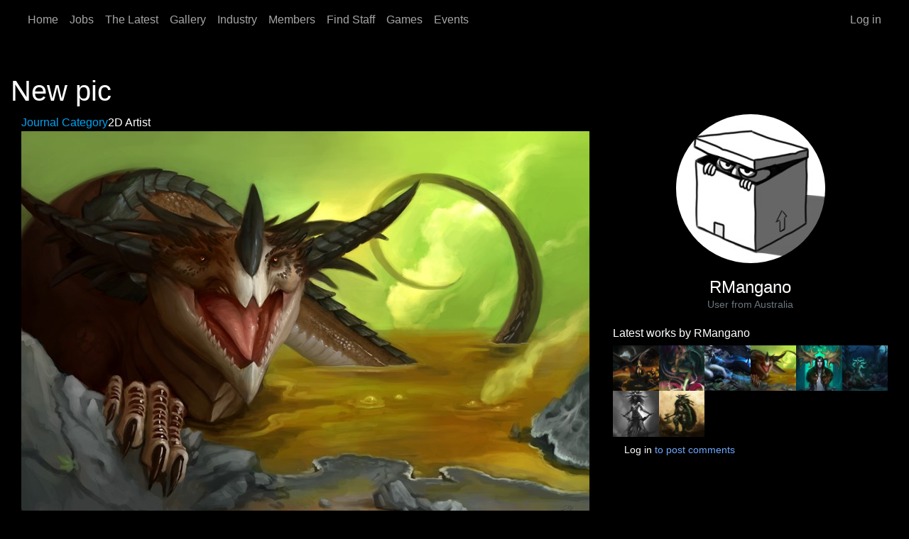

--- FILE ---
content_type: text/html; charset=UTF-8
request_url: https://www.tsumea.com/journal/rmangano/021112/new-pic
body_size: 22777
content:

<!DOCTYPE html>
<html lang="en" dir="ltr" data-bs-theme="dark">
  <head>
    <meta charset="utf-8" />
<meta name="Generator" content="Drupal 10 (https://www.drupal.org)" />
<meta name="MobileOptimized" content="width" />
<meta name="HandheldFriendly" content="true" />
<meta name="viewport" content="width=device-width, initial-scale=1.0" />
<link rel="canonical" href="https://www.tsumea.com/journal/rmangano/021112/new-pic" />
<link rel="shortlink" href="https://www.tsumea.com/node/13349" />

    <title>New pic | tsumea</title>
    <link rel="stylesheet" media="all" href="/sites/default/files/css/css_7FfRJ-8ZviUA-1Zk4_PUcV62zCb-1OvnPXgBAubNQic.css?delta=0&amp;language=en&amp;theme=tsumeaforever&amp;include=eJxVikEOwyAMBD-E8JMiAyaiMbGETQJ9fdO0l1xGs5oNjO8JLJjKvrooLC3IgEQZO5vLjCt84bns24IvHK5d37EwTumm8FhOucQNAir99aaPeqWpRvXXTHslzNLooAZqk8kdhU6Fm75K6kwflcM81Q" />
<link rel="stylesheet" media="all" href="/sites/default/files/css/css_xBDSC5Os5zF8OlTQ_Il6w2dMkuA6tnLOMI9FhtDPE7o.css?delta=1&amp;language=en&amp;theme=tsumeaforever&amp;include=eJxVikEOwyAMBD-E8JMiAyaiMbGETQJ9fdO0l1xGs5oNjO8JLJjKvrooLC3IgEQZO5vLjCt84bns24IvHK5d37EwTumm8FhOucQNAir99aaPeqWpRvXXTHslzNLooAZqk8kdhU6Fm75K6kwflcM81Q" />

    
      </head>
  <body class="node-13349 node-type--blog path-node language--en" data-component-id="tsumeaforever:html">
          <a href="#main-content" class="visually-hidden focusable">
      Skip to main content
    </a>
    
      <div class="dialog-off-canvas-main-canvas" data-off-canvas-main-canvas>
      
<div  class="page">
      





<nav  class="navbar navbar-expand-lg bg-dark">
  <div  class="container">
          
          <button class="navbar-toggler collapsed" type="button" data-bs-toggle="collapse" data-bs-target=".navbar-collapse" aria-controls="navbar-collapse" aria-expanded="false" aria-label="Toggle navigation">
        <span class="navbar-toggler-icon"></span>
      </button>
    
    <div class="collapse navbar-collapse">
                <div class="me-auto">
              


<div  class="settings-tray-editable block block-system block-system-menu-blockmain block--tsumeaforever-main-menu block--system-menu" data-drupal-settingstray="editable" data-component-id="radix:block">

  
          

            <div class="block__content">
        


  <ul  data-component-id="radix:nav" class="nav navbar-nav">
                                          <li class="nav-item">
                      <a href="/" class="nav-link" data-drupal-link-system-path="&lt;front&gt;">Home</a>
                  </li>
                                      <li class="nav-item">
                      <a href="/jobs" class="nav-link" data-drupal-link-system-path="node/9692">Jobs</a>
                  </li>
                                      <li class="nav-item">
                      <a href="/the-latest" class="nav-link" data-drupal-link-system-path="node/20387">The Latest</a>
                  </li>
                                      <li class="nav-item">
                      <a href="/gallery" class="nav-link" data-drupal-link-system-path="node/9691">Gallery</a>
                  </li>
                                      <li class="nav-item">
                      <a href="/industry" class="nav-link" data-drupal-link-system-path="node/19921">Industry</a>
                  </li>
                                      <li class="nav-item">
                      <a href="/members" class="nav-link" data-drupal-link-system-path="node/19898">Members</a>
                  </li>
                                      <li class="nav-item">
                      <a href="/find-staff" class="nav-link" data-drupal-link-system-path="node/8245">Find Staff</a>
                  </li>
                                      <li class="nav-item">
                      <a href="/games" class="nav-link" data-drupal-link-system-path="node/19927">Games</a>
                  </li>
                                      <li class="nav-item">
                      <a href="/events" class="nav-link" data-drupal-link-system-path="node/19931">Events</a>
                  </li>
            </ul>

      </div>
      
</div>

  
      </div>
      
                <div class="ms-auto">
              


<div  class="settings-tray-editable block block-system block-system-menu-blockaccount block--tsumeaforever-account-menu block--system-menu" data-drupal-settingstray="editable" data-component-id="radix:block">

  
          

            <div class="block__content">
        


  <ul  data-component-id="radix:nav" class="nav navbar-nav">
                                          <li class="nav-item">
                      <a href="/user/login" class="nav-link" data-drupal-link-system-path="user/login">Log in</a>
                  </li>
            </ul>

      </div>
      
</div>

  
      </div>
          </div>
  </div>
</nav>
  
      
<main class="py-5">
  
      <div class="page__content" id="main-content">
      <div class="container">
                        <div data-drupal-messages-fallback class="hidden"></div>



<div  data-component-id="radix:block" class="block block-core block-page-title-block block--tsumeaforever-page-title">

  
          

            <div class="block__content">
        



  

  <h1  class="title page-title">
                  
<span>New pic</span>

            </h1>



      </div>
      
</div>



<div  data-component-id="radix:block" class="block block-system block-system-main-block block--tsumeaforever-content block--system-main">

  
          

            <div class="block__content">
        <article data-history-node-id="13349" data-component-id="tsumeaforever:node" class="node blog blog--full">
  
  

      
    
    <div>
      
<div  class="panel-display webb-flipped clearfix">

  <div class="container-fluid">
    <div class="row">
      <div class="col-lg-12 radix-layouts-header panel-panel">
        <div >
          
        </div>
      </div>
    </div>

    <div class="row">
      <div class="col-lg-8 panel-panel">
        <div class="row">
          <div class="col-lg-12 radix-layouts-contentheader panel-panel">
            <div  class="panel-panel-inner">
              


<div  data-component-id="radix:block" class="block block-layout-builder block-field-blocknodeblogtaxonomy-vocabulary-7">

  
          

            <div class="block__content">
        


  <div  data-component-id="radix:field" class="field field--name-taxonomy-vocabulary-7 field--type-entity-reference field--label-inline d-flex field--items">
    <div  class="field__label">Journal Category</div>
          <div class="field__items">
    
          <div  class="field__item"><a href="/tags/2d-artist-0" hreflang="en">2D Artist</a></div>
    
          </div>
      </div>

      </div>
      
</div>



<div  data-component-id="radix:block" class="block block-layout-builder block-field-blocknodeblogfield-image1">

  
          

            <div class="block__content">
        


      <div  data-component-id="radix:field" class="field field--name-field-image1 field--type-image field--label-hidden field--items">
              <div  class="field__item">
<a href="https://www.tsumea.com/sites/default/files/journals/sulfarbeast.jpg" aria-label="{&quot;alt&quot;:&quot;&quot;}" role="button"  title="New pic" data-colorbox-gallery="gallery-blog-13349-aZ_iDqlo5Qo" class="colorbox" aria-controls="colorbox-NlyJOuQToVo" data-cbox-img-attrs="{&quot;alt&quot;:&quot;&quot;}">



<img id="colorbox-NlyJOuQToVo" src="/sites/default/files/styles/embed_large/public/journals/sulfarbeast.jpg?itok=-ChZ785z" width="800" height="547" alt="" loading="lazy" data-component-id="radix:image" class="img-fluid">

</a>
</div>
          </div>
  
      </div>
      
</div>

            </div>
          </div>
        </div>
        <div class="row">
          <div class="col-lg-6 radix-layouts-contentcolumn1 panel-panel">
            <div >
              
            </div>
          </div>
          <div class="col-lg-6 radix-layouts-contentcolumn2 panel-panel">
            <div >
              
            </div>
          </div>
        </div>
      </div>
      <div class="col-lg-4 radix-layouts-sidebar panel-panel">
        <div  class="panel-panel-inner">
          


<div  class="views-element-container block block-views block-views-blockusers-avatar-block-4" data-component-id="radix:block">

  
          

            <div class="block__content">
        <div>












<div  data-component-id="radix:views-view" class="view view-users-avatar view-id-users_avatar view-display-id-block_4 js-view-dom-id-79d6a2c5191e40a7819214288fb1424808f6a5d1a26fc727121bb11da824e10f">
      
                  

              
              
              
                  <div  class="view-content">
            
      
    <div class="profilePicTid"><span class="avatar "><a href="/user/rmangano" hreflang="en">  



<img loading="lazy" src="/sites/default/files/styles/profilepic/public/_users/2303/me.jpg?itok=lVzgN7B-" width="210" height="210" alt="" data-component-id="radix:image" class="img-fluid">


</a></span><h4>RMangano</h4>User from Australia</div>
  
        </div>
          
              
              
              
              
                </div>
</div>

      </div>
      
</div>



<div  data-component-id="radix:block" class="block block-layout-builder block-extra-field-blocknodeblogflag-favourites">

  
          

            <div class="block__content">
        
      </div>
      
</div>



<div  class="views-element-container block block-views block-views-blockgallery-user-block-2" data-component-id="radix:block">

  
          

            <div class="block__content">
        <div>












<div  data-component-id="radix:views-view" class="view view-gallery-user view-id-gallery_user view-display-id-block_2 js-view-dom-id-7a5399a3bef65d1b750c2c7aea0155a369f58fe665d36338bbd0f7d84b01352e">
      
                  

                  <div  class="view-header">
          <h6>Latest works by RMangano</h6>

        </div>
          
              
              
                  <div  class="view-content">
          <div class="gallery">
  
  <ul class="nolstyle">

          <li class="col-xs-6 col-sm-4 col-md-4 col-lg-2 noPadding">












<div  data-component-id="radix:views-view" class="view view-content-images view-id-content_images view-display-id-block_2 js-view-dom-id-7a32347e92417ea8b09f72fe62170b7e7fe68e2f722094a35370ff7d4385a0bc">
      
                  

              
              
              
                  <div  class="view-content">
            
      
    <div>
<a href="/journal/2303/dragon-illustration" title="<b>Dragon illustration</b></br>by <em>RMangano</em>" data-toggle="tooltip" data-placement="bottom" data-html="true" hreflang="en">  



<img loading="lazy" src="/sites/default/files/styles/medium/public/_journals/2303/dragonstreasure.png?itok=aEram2hh" width="130" height="130" alt="" data-component-id="radix:image" class="img-fluid">


</a></div>
  
        </div>
          
              
              
              
              
                </div>
</li>
          <li class="col-xs-6 col-sm-4 col-md-4 col-lg-2 noPadding">












<div  data-component-id="radix:views-view" class="view view-content-images view-id-content_images view-display-id-block_2 js-view-dom-id-ce618178e8563f770afb43ea5bd4864636773bd08a9c9cdfb729289cf2f24e59">
      
                  

              
              
              
                  <div  class="view-content">
            
      
    <div>
<a href="/journal/061017/zyra-fan-art" title="<b>Zyra fan art</b></br>by <em>RMangano</em>" data-toggle="tooltip" data-placement="bottom" data-html="true" hreflang="und">  



<img loading="lazy" src="/sites/default/files/styles/medium/public/journals/Zyra_rmangano_small.png?itok=_dcbcSV-" width="130" height="130" alt="" data-component-id="radix:image" class="img-fluid">


</a></div>
  
        </div>
          
              
              
              
              
                </div>
</li>
          <li class="col-xs-6 col-sm-4 col-md-4 col-lg-2 noPadding">












<div  data-component-id="radix:views-view" class="view view-content-images view-id-content_images view-display-id-block_2 js-view-dom-id-ea4fe387e4a68882ae5b72a2833a480e4cf213bfb331ded56c64231c6e952eff">
      
                  

              
              
              
                  <div  class="view-content">
            
      
    <div>
<a href="/journal/061017/kindred-fan-art" title="<b>Kindred Fan art</b></br>by <em>RMangano</em>" data-toggle="tooltip" data-placement="bottom" data-html="true" hreflang="und">  



<img loading="lazy" src="/sites/default/files/styles/medium/public/journals/Hunting_The_Mark_s.jpg?itok=5Do6aizO" width="130" height="130" alt="" data-component-id="radix:image" class="img-fluid">


</a></div>
  
        </div>
          
              
              
              
              
                </div>
</li>
          <li class="col-xs-6 col-sm-4 col-md-4 col-lg-2 noPadding">












<div  data-component-id="radix:views-view" class="view view-content-images view-id-content_images view-display-id-block_2 js-view-dom-id-4e2913f519cddfe9cf05b7eb26c3b69d5b624a6925b6d27a9c3fdf977e304eb4">
      
                  

              
              
              
                  <div  class="view-content">
            
      
    <div>
<a href="/journal/rmangano/021112/new-pic" title="<b>New pic</b></br>by <em>RMangano</em>" data-toggle="tooltip" data-placement="bottom" data-html="true" hreflang="und">  



<img loading="lazy" src="/sites/default/files/styles/medium/public/journals/sulfarbeast.jpg?itok=qlW6gWRZ" width="130" height="130" alt="" data-component-id="radix:image" class="img-fluid">


</a></div>
  
        </div>
          
              
              
              
              
                </div>
</li>
          <li class="col-xs-6 col-sm-4 col-md-4 col-lg-2 noPadding">












<div  data-component-id="radix:views-view" class="view view-content-images view-id-content_images view-display-id-block_2 js-view-dom-id-a576a20f85e5b50ee87efd5b8c26533dd77bc7fcc17218f12697e343e6f36e9e">
      
                  

              
              
              
                  <div  class="view-content">
            
      
    <div>
<a href="/journal/rmangano/311012/some-drawings" title="<b>Some drawings</b></br>by <em>RMangano</em>" data-toggle="tooltip" data-placement="bottom" data-html="true" hreflang="und">  



<img loading="lazy" src="/sites/default/files/styles/medium/public/journals/gallery_illustration_03.jpg?itok=slUsmuH6" width="130" height="130" alt="" data-component-id="radix:image" class="img-fluid">


</a></div>
  
        </div>
          
              
              
              
              
                </div>
</li>
          <li class="col-xs-6 col-sm-4 col-md-4 col-lg-2 noPadding">












<div  data-component-id="radix:views-view" class="view view-content-images view-id-content_images view-display-id-block_2 js-view-dom-id-dd0f69500c15e0574dda87f8b1edd37fec732d1ea8f24b5b7fc1fb2ae27d1c41">
      
                  

              
              
              
                  <div  class="view-content">
            
      
    <div>
<a href="/journal/rmangano/270411/more-fanart" title="<b>more fanart</b></br>by <em>RMangano</em>" data-toggle="tooltip" data-placement="bottom" data-html="true" hreflang="en">  



<img loading="lazy" src="/sites/default/files/styles/medium/public/journals/RobertManganoTrespasser.jpg?itok=9i12su02" width="130" height="130" alt="" data-component-id="radix:image" class="img-fluid">


</a></div>
  
        </div>
          
              
              
              
              
                </div>
</li>
          <li class="col-xs-6 col-sm-4 col-md-4 col-lg-2 noPadding">












<div  data-component-id="radix:views-view" class="view view-content-images view-id-content_images view-display-id-block_2 js-view-dom-id-33617713c7cb3d4d44c57aa6350bcaad8e97da30a1b56bd936b07a9527d3abfa">
      
                  

              
              
              
                  <div  class="view-content">
            
      
    <div>
<a href="/journal/rmangano/040210/new-pic" title="<b>New Pic</b></br>by <em>RMangano</em>" data-toggle="tooltip" data-placement="bottom" data-html="true" hreflang="en">  



<img loading="lazy" src="/sites/default/files/styles/medium/public/journals/Witchdoctorfinal.jpg?itok=VJZ94jTn" width="130" height="130" alt="" data-component-id="radix:image" class="img-fluid">


</a></div>
  
        </div>
          
              
              
              
              
                </div>
</li>
          <li class="col-xs-6 col-sm-4 col-md-4 col-lg-2 noPadding">












<div  data-component-id="radix:views-view" class="view view-content-images view-id-content_images view-display-id-block_2 js-view-dom-id-51d59661f9cc5eca0ce26ec26291bb2cc7185b57f8bbca2d5d01d28c62482be2">
      
                  

              
              
              
                  <div  class="view-content">
            
      
    <div>
<a href="/journal/rmangano/161209/roberts-blog" title="<b>Robert&#039;s Blog</b></br>by <em>RMangano</em>" data-toggle="tooltip" data-placement="bottom" data-html="true" hreflang="en">  



<img loading="lazy" src="/sites/default/files/styles/medium/public/journals/femaleMauraderfinalsmall.jpg?itok=l9JtOpdv" width="130" height="130" alt="" data-component-id="radix:image" class="img-fluid">


</a></div>
  
        </div>
          
              
              
              
              
                </div>
</li>
    
  </ul>

</div>

        </div>
          
              
              
              
              
                </div>
</div>

      </div>
      
</div>



<div  data-component-id="radix:block" class="block block-layout-builder block-extra-field-blocknodebloglinks">

  
          

            <div class="block__content">
        


  <ul  class="links inline nav" data-component-id="radix:nav">
                  <li class="nav-item"><span class="nav-link"><a href="/user/login?destination=/journal/rmangano/021112/new-pic%23comment-form">Log in</a> to post comments</span></li>
            </ul>

      </div>
      
</div>



<div  data-component-id="radix:block" class="block block-layout-builder block-field-blocknodeblogcomment-node-blog">

  
          

            <div class="block__content">
        <section  data-component-id="tsumeaforever:field-comment">
  
  

  

  </section>

      </div>
      
</div>

        </div>
      </div>
    </div>
  </div>

</div><!-- /.webb -->

    </div>
  </article>

      </div>
      
</div>

  
              </div>
    </div>
  
  </main>  
      
  <footer  class="page__footer">
    <div class="container">
      <div class="d-flex flex-wrap justify-content-md-between align-items-md-center">
                        


<div  class="settings-tray-editable block--type-information block block-block-content block-block-content1eb7623a-1abe-4db8-876f-d6621db0b79b block--information block--tsumeaforever-footerinfo" data-drupal-settingstray="editable" data-component-id="radix:block">

  
          

            <div class="block__content">
        


            <div  data-component-id="radix:field" class="field field--name-body field--type-text-with-summary field--label-hidden field--item"><p>&nbsp;</p><ul><li><a href="https://www.tsumea.com/faq">FAQ / HOW TO REGISTER / HELP</a></li><li><a href="https://apps.apple.com/au/app/tsumea/id1595501293">get the tsumea app on iOS!</a></li><li><a href="https://www.tsumea.com/jobs/rss.xml">tsumea jobs rss feed</a></li><li><a href="https://discord.gg/qFWABRk">tsumea Discord</a></li><li><a href="https://linktr.ee/tsumea">tsumea links</a></li></ul><p>&nbsp;</p></div>
      
      </div>
      
</div>

  
              </div>
    </div>
  </footer>
  </div>

  </div>

    
    <script type="application/json" data-drupal-selector="drupal-settings-json">{"path":{"baseUrl":"\/","pathPrefix":"","currentPath":"node\/13349","currentPathIsAdmin":false,"isFront":false,"currentLanguage":"en","themeUrl":"themes\/custom\/tsumeaforever"},"pluralDelimiter":"\u0003","suppressDeprecationErrors":true,"ajaxPageState":{"libraries":"[base64]","theme":"tsumeaforever","theme_token":null},"ajaxTrustedUrl":[],"blazy":{"loadInvisible":false,"offset":100,"saveViewportOffsetDelay":50,"validateDelay":25,"container":"","loader":true,"unblazy":false,"visibleClass":false},"blazyIo":{"disconnect":false,"rootMargin":"0px","threshold":[0,0.25,0.5,0.75,1]},"slick":{"accessibility":true,"adaptiveHeight":false,"autoplay":false,"pauseOnHover":true,"pauseOnDotsHover":false,"pauseOnFocus":true,"autoplaySpeed":3000,"arrows":true,"downArrow":false,"downArrowTarget":"","downArrowOffset":0,"centerMode":false,"centerPadding":"50px","dots":false,"dotsClass":"slick-dots","draggable":true,"fade":false,"focusOnSelect":false,"infinite":true,"initialSlide":0,"lazyLoad":"ondemand","mouseWheel":false,"randomize":false,"rtl":false,"rows":1,"slidesPerRow":1,"slide":"","slidesToShow":1,"slidesToScroll":1,"speed":500,"swipe":true,"swipeToSlide":false,"edgeFriction":0.34999999999999997779553950749686919152736663818359375,"touchMove":true,"touchThreshold":5,"useCSS":true,"cssEase":"ease","cssEaseBezier":"","cssEaseOverride":"","useTransform":true,"easing":"linear","variableWidth":false,"vertical":false,"verticalSwiping":false,"waitForAnimate":true},"statistics":{"data":{"nid":"13349"},"url":"\/core\/modules\/statistics\/statistics.php"},"colorbox":{"opacity":"0.85","current":"{current} of {total}","previous":"\u00ab Prev","next":"Next \u00bb","close":"Close","maxWidth":"98%","maxHeight":"98%","fixed":true,"mobiledetect":true,"mobiledevicewidth":"480px"},"user":{"uid":0,"permissionsHash":"c99c97f4e6c100e4a366277f18ba94a8f1118acd3374bc4570a9b572d3a44bf2"}}</script>
<script src="/sites/default/files/js/js_GyQjKU5yHVWoquoHCHQfLGK35lZZHW0AoPImXcu-OOQ.js?scope=footer&amp;delta=0&amp;language=en&amp;theme=tsumeaforever&amp;include=eJxFjlEOgzAMQy9UkSNNaUmnDkNQ0zK60w9QET_We_6xPfjXyJ_prqQANkOy0h3KY8dV0WICbs06J5NumWOnr_jVBYVmrzvd8DSjRK4oLoLfdMaAtEwv_vDujuUw0cbLMcPOCpfjSQpGY64rY3gaV6zOwlGzbJLJSoP8AVfqUHk"></script>

      </body>
</html>
